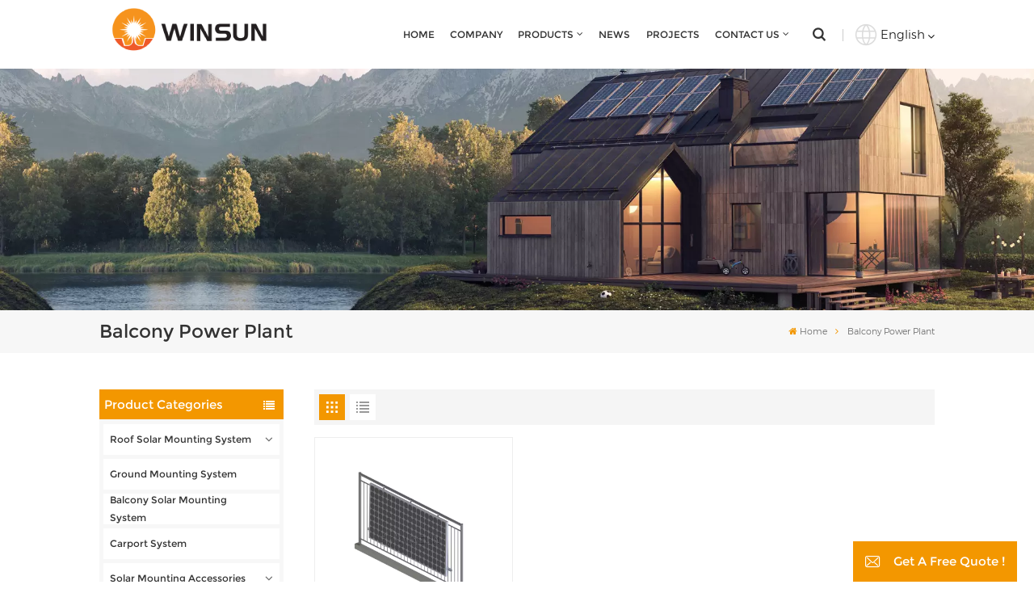

--- FILE ---
content_type: text/html; charset=UTF-8
request_url: https://www.winsunsolar.com/balcony-power-plant
body_size: 8858
content:
<!DOCTYPE html PUBLIC "-//W3C//DTD XHTML 1.0 Transitional//EN" "http://www.w3.org/TR/xhtml1/DTD/xhtml1-transitional.dtd">
<html xmlns="http://www.w3.org/1999/xhtml">
<head>
<meta http-equiv="X-UA-Compatible" content="IE=edge">
<meta name="viewport" content="width=device-width, initial-scale=1.0,maximum-scale=1, user-scalable=no">
<meta http-equiv="Content-Type" content="text/html; charset=utf-8" />
<meta http-equiv="X-UA-Compatible" content="IE=edge,Chrome=1" />
<meta http-equiv="X-UA-Compatible" content="IE=9" />
<meta http-equiv="Content-Type" content="text/html; charset=utf-8" />
<meta name="google-site-verification" content="KItFoH8_mrx-cMse0OtEcW24Bq6TZrkSsC5G9Q6fERk" />
<meta name="csrf-token" content="BQrDFmxZ6wbC9HrOCXjaPOJab3OARx9issZ26FH3">
<meta property="og:image" content="https://www.winsunsolar.com/storage/uploads/images/202311/13/1699867395_xyYTiCT7sf.png"/>
<title>Wholesale Balcony Power Plant, Balcony Power Plant With CE, Good price Balcony Power Plant - Winsun</title>
<meta name="description" content="Wholesale our Balcony Power Plant with competitive price. we are Balcony Power Plant manufacturer, supplier. Winsun offers excellent after-sales service." />
<meta name="keywords" content="OEM/ODM Balcony Power Plant, Balcony Power Plant Factory Price" />
<link rel="shortcut icon" href="https://www.winsunsolar.com/storage/uploads/images/202309/25/1695611473_Gx6vUWynk4.png" type="image/png">
<link type="text/css" rel="stylesheet" href="https://www.winsunsolar.com/images/moban.css">
	<link rel="alternate" hreflang="en" href="https://www.winsunsolar.com/balcony-power-plant" />
	<link rel="alternate" hreflang="fr" href="https://fr.winsunsolar.com/balcony-power-plant" />
	<link rel="alternate" hreflang="de" href="https://de.winsunsolar.com/balcony-power-plant" />
	<link rel="alternate" hreflang="it" href="https://it.winsunsolar.com/balcony-power-plant" />
	<link rel="alternate" hreflang="es" href="https://es.winsunsolar.com/balcony-power-plant" />
	<link rel="alternate" hreflang="pt" href="https://pt.winsunsolar.com/balcony-power-plant" />
	<link rel="alternate" hreflang="nl" href="https://nl.winsunsolar.com/balcony-power-plant" />
<link type="text/css" rel="stylesheet" href="https://www.winsunsolar.com/front/css/font-awesome.min.css">
<link type="text/css" rel="stylesheet" href="https://www.winsunsolar.com/front/css/animate.css" />
<link type="text/css" rel="stylesheet" href="https://www.winsunsolar.com/front/css/style.css">
<script type="text/javascript" src="https://www.winsunsolar.com/front/js/jquery-1.8.3.js"></script>
<script type="text/javascript" src="https://www.winsunsolar.com/front/js/bootstrap.min.js"></script>
<script type="text/javascript" src="https://www.winsunsolar.com/front/js/swiper.min.js"></script>
<script type="text/javascript">
	$(document).on("scroll",function(){
		if($(document).scrollTop()>20){ 
			$("header").removeClass("large").addClass("small");
		}
		else{
			$("header").removeClass("small").addClass("large");
		}
	});
</script>

<!--[if ie9]
<script src="https://www.winsunsolar.com/front/js/html5shiv.min.js"></script>
<script src="https://www.winsunsolar.com/front/js/respond.min.js"></script>
-->
<!--[if IE 8]>
    <script src="https://oss.maxcdn.com/libs/html5shiv/3.7.0/html5shiv.js"></script>
    <script src="https://oss.maxcdn.com/libs/respond.js/1.3.0/respond.min.js"></script>
<![endif]-->
<script>
if( /Android|webOS|iPhone|iPad|iPod|BlackBerry|IEMobile|Opera Mini/i.test(navigator.userAgent) ) {
	$(function () {
		$('.newm img').attr("style","");
		$(".newm img").attr("width","");
		$(".newm img").attr("height","");

	})
}
</script>
<!-- Google Tag Manager -->
<script>(function(w,d,s,l,i){w[l]=w[l]||[];w[l].push({'gtm.start':
new Date().getTime(),event:'gtm.js'});var f=d.getElementsByTagName(s)[0],
j=d.createElement(s),dl=l!='dataLayer'?'&l='+l:'';j.async=true;j.src=
'https://www.googletagmanager.com/gtm.js?id='+i+dl;f.parentNode.insertBefore(j,f);
})(window,document,'script','dataLayer','GTM-5KBLWPFV');</script>
<!-- End Google Tag Manager -->
<!-- Google Tag Manager (noscript) -->
<noscript><iframe src="https://www.googletagmanager.com/ns.html?id=GTM-5KBLWPFV"
height="0" width="0" style="display:none;visibility:hidden"></iframe></noscript>
<!-- End Google Tag Manager (noscript) -->
</head>

 	
	 	
		
		
<body>
<header class="large">
	<div class="nav_section">
		<div class="container">
			<div class="main">
				<div  id="logo">
									<a href="/"><img src="https://www.winsunsolar.com/storage/uploads/images/202311/13/1699867395_xyYTiCT7sf.png" alt="Xiamen Winsun Technology Co.,Ltd" /></a>
								</div>
				<div class="nav_r">
					<div class="header-navigation">
						<nav class="main-navigation">
							<div class="main-navigation-inner">
							<div class="hidden_web nav_con clearfix">
																						<a rel="nofollow" href="Tel:+86 -18805065452">+86 -18805065452</a>
																													<a rel="nofollow" target="_blank" href="mailto:info@winsunsolar.com" class="email_btn">Get A Quote</a>
														</div>
								<ul id="menu-main-menu" class="main-menu clearfix">
									<li class=""><a href="/">Home</a></li>
									
																												<li class=" "><a href="company">Company</a>
																					</li>
																		
																												<li class="menu-children "><a href="https://www.winsunsolar.com/products">Products</a>
											<ul class="sub-menu">
																									<li  class="menu-children" >
														<a href="https://www.winsunsolar.com/roof-solar-mounting-system" class="title">Roof Solar Mounting System</a>
																													<ul class="sub-menu">
																																	<li><a href="https://www.winsunsolar.com/tile-roof-mounting-system">Tile Roof Mounting System</a></li>
																																	<li><a href="https://www.winsunsolar.com/metal-roof-mounting-system">Metal Roof Mounting System</a></li>
																																	<li><a href="https://www.winsunsolar.com/flat-roof-mounting-system">Flat Roof Mounting System</a></li>
																																	<li><a href="https://www.winsunsolar.com/bipv-roof-mounting-system">BIPV Roof Mounting System</a></li>
																															</ul>
																											</li>
																									<li >
														<a href="https://www.winsunsolar.com/ground-mounting-system" class="title">Ground Mounting System</a>
																											</li>
																									<li >
														<a href="https://www.winsunsolar.com/balcony-solar-mounting-system" class="title">Balcony Solar Mounting System</a>
																											</li>
																									<li >
														<a href="https://www.winsunsolar.com/carport-system" class="title">Carport System</a>
																											</li>
																									<li  class="menu-children" >
														<a href="https://www.winsunsolar.com/solar-mounting-accessories" class="title">Solar Mounting Accessories</a>
																													<ul class="sub-menu">
																																	<li><a href="https://www.winsunsolar.com/solar-mounting-rail-510">Solar Mounting Rail</a></li>
																																	<li><a href="https://www.winsunsolar.com/pv-module-fastening">PV Module Fastening</a></li>
																																	<li><a href="https://www.winsunsolar.com/tile-roof-hook">Tile Roof Hook</a></li>
																																	<li><a href="https://www.winsunsolar.com/screw-fastening">Screw Fastening</a></li>
																																	<li><a href="https://www.winsunsolar.com/bracket-for-sheet-metal-roof">Bracket for Sheet Metal Roof</a></li>
																																	<li><a href="https://www.winsunsolar.com/lightning-protection-and-cable-management">Lightning Protection and Cable Management</a></li>
																																	<li><a href="https://www.winsunsolar.com/rv-roof-mounting-kits">RV Roof Mounting Kits</a></li>
																																	<li><a href="https://www.winsunsolar.com/ground-screw">Ground Screw</a></li>
																																	<li><a href="https://www.winsunsolar.com/more-accessories">More Accessories</a></li>
																															</ul>
																											</li>
																							</ul>
										</li>
																		
																												<li class=" "><a href="news">News</a>
																					</li>
																		
																												<li class=" "><a href="projects">Projects</a>
																					</li>
																		
																												<li class=" menu-children  "><a href="contact-us">Contact Us</a>
																							<ul class="sub-menu">
																											<li><a href="https://www.winsunsolar.com/request-free-samples">Request Free Samples</a></li>
																											<li><a href="https://www.winsunsolar.com/uk-solar-carport-consultation">UK Solar Carport Consultation</a></li>
																									</ul>
																					</li>
																	</ul>
								<div class="mob_language clearfix">
									<p>Please select your language :</p>
																			<a href="https://www.winsunsolar.com/balcony-power-plant">English</a>
																			<a href="https://fr.winsunsolar.com/balcony-power-plant">Français</a>
																			<a href="https://de.winsunsolar.com/balcony-power-plant">Deutsch</a>
																			<a href="https://it.winsunsolar.com/balcony-power-plant">Italiano</a>
																			<a href="https://es.winsunsolar.com/balcony-power-plant">Español</a>
																			<a href="https://pt.winsunsolar.com/balcony-power-plant">Português</a>
																			<a href="https://nl.winsunsolar.com/balcony-power-plant">Nederland</a>
																	</div>
								<div class="mob_sns">
									<p>social sharing :</p>
																																							<a rel="nofollow" target="_blank" href="https://www.facebook.com/winsun4u">
																								<picture>
													<source type="image/webp" srcset="https://www.winsunsolar.com/storage/uploads/images/202309/25/1695630301_5WzzTGJzYH.webp">
													<source type="image/jpeg" srcset="https://www.winsunsolar.com/storage/uploads/images/202309/25/1695630301_5WzzTGJzYH.jpg">
													<img src="https://www.winsunsolar.com/storage/uploads/images/202309/25/1695630301_5WzzTGJzYH.jpg" alt="facebook"/>
												</picture>
																							</a>
																					<a rel="nofollow" target="_blank" href="https://www.linkedin.com/company/winsunsolar">
																								<picture>
													<source type="image/webp" srcset="https://www.winsunsolar.com/storage/uploads/images/202309/25/1695630373_ZwBNJozbt8.webp">
													<source type="image/jpeg" srcset="https://www.winsunsolar.com/storage/uploads/images/202309/25/1695630373_ZwBNJozbt8.jpg">
													<img src="https://www.winsunsolar.com/storage/uploads/images/202309/25/1695630373_ZwBNJozbt8.jpg" alt="linkedin"/>
												</picture>
																							</a>
																					<a rel="nofollow" target="_blank" href="https://www.youtube.com/@winsunsolarmountingsystems7375">
																								<picture>
													<source type="image/webp" srcset="https://www.winsunsolar.com/storage/uploads/images/202309/25/1695630399_vxch428iYj.webp">
													<source type="image/jpeg" srcset="https://www.winsunsolar.com/storage/uploads/images/202309/25/1695630399_vxch428iYj.jpg">
													<img src="https://www.winsunsolar.com/storage/uploads/images/202309/25/1695630399_vxch428iYj.jpg" alt="youtube"/>
												</picture>
																							</a>
																					<a rel="nofollow" target="_blank" href="https://www.instagram.com/winsunsolar/">
																								<picture>
													<source type="image/webp" srcset="https://www.winsunsolar.com/storage/uploads/images/202309/25/1695630415_Pn5JvVj1Al.webp">
													<source type="image/jpeg" srcset="https://www.winsunsolar.com/storage/uploads/images/202309/25/1695630415_Pn5JvVj1Al.jpg">
													<img src="https://www.winsunsolar.com/storage/uploads/images/202309/25/1695630415_Pn5JvVj1Al.jpg" alt="instagram"/>
												</picture>
																							</a>
																											</div>
							</div>
						</nav>
					</div>
					<div class="search_section">
						<i class="ico_search iconfont icon-sousuo1"></i>
						<div class="search_input">
							<div class="close-search"><i class="fa fa-close"></i></div>
							<div class="search_title">What Are You Looking For?</div>
							<form action="https://www.winsunsolar.com/search" method="get">
								<div class="search_main">
									<input name="search_keyword" onkeydown="javascript:enterIn(event);" type="text" class="form-control" value="Search..." onfocus="if(this.value=='Search...'){this.value='';}" onblur="if(this.value==''){this.value='Search...';}" placeholder="Search...">
									<input type="submit" class="search_btn btn_search1" value="">
								</div>
							</form>
														<div class="search_tags">
								<p>Popular Searches :</p>
																	<a href="https://www.winsunsolar.com/flat-roof-solar-mounting-system">Flat Roof Solar Mounting System</a>
																	<a href="https://www.winsunsolar.com/ballasted-solar-mounting-system">Ballasted Solar Mounting System</a>
																	<a href="https://www.winsunsolar.com/balcony-solar-mounting-system-339">Balcony Solar Mounting System</a>
																	<a href="https://www.winsunsolar.com/waterproof-solar-carport-structures">Waterproof Solar Carport Structures</a>
																	<a href="https://www.winsunsolar.com/mini-rail-solar-mounting-system">Mini Rail Solar Mounting System</a>
																	<a href="https://www.winsunsolar.com/adjustable-solar-tile-roof-hook">Adjustable Solar Tile Roof Hook</a>
																	<a href="https://www.winsunsolar.com/solar-tile-roof-hooks">Solar Tile Roof Hooks</a>
																	<a href="https://www.winsunsolar.com/trapezoidal-metal-roof-solar-panel-mounting-bracket">Trapezoidal Metal Roof Solar Panel Mounting Bracket</a>
															</div>
													</div>
					</div>
					<div class="top_overly"></div>
						<div class="language">
																		<p><img src="https://www.winsunsolar.com/front/images/language_ico.png" alt="">English</p>
																																																																																										<div class="language_ul">
							<ul>
																	<li  class="active" ><a href="https://www.winsunsolar.com/balcony-power-plant"><img src="https://www.winsunsolar.com/storage/uploads/images/202309/25/1695630746_R07E0FU1sH.png" alt="English" />English</a></li>
																	<li ><a href="https://fr.winsunsolar.com/balcony-power-plant"><img src="https://www.winsunsolar.com/storage/uploads/images/202309/25/1695630757_LxtS1iMQeP.png" alt="Français" />Français</a></li>
																	<li ><a href="https://de.winsunsolar.com/balcony-power-plant"><img src="https://www.winsunsolar.com/storage/uploads/images/202309/25/1695630772_PqJShdQFy6.png" alt="Deutsch" />Deutsch</a></li>
																	<li ><a href="https://it.winsunsolar.com/balcony-power-plant"><img src="https://www.winsunsolar.com/storage/uploads/images/202309/26/1695719012_kfCGeY3GyP.png" alt="Italiano" />Italiano</a></li>
																	<li ><a href="https://es.winsunsolar.com/balcony-power-plant"><img src="https://www.winsunsolar.com/storage/uploads/images/202309/25/1695630796_BRq9xWNGfL.png" alt="Español" />Español</a></li>
																	<li ><a href="https://pt.winsunsolar.com/balcony-power-plant"><img src="https://www.winsunsolar.com/storage/uploads/images/202309/25/1695630810_5n40wAuoKF.png" alt="Português" />Português</a></li>
																	<li ><a href="https://nl.winsunsolar.com/balcony-power-plant"><img src="https://www.winsunsolar.com/storage/uploads/images/202309/25/1695631006_tcDLwz5yS9.png" alt="Nederland" />Nederland</a></li>
															</ul>
						</div>
					</div>
				</div>
			</div>
		</div>
	</div>
	<div id="menu-mobile" class="hidden_web">
		<div class="mob_logo hidden_web"><a href="https://www.winsunsolar.com"><img src="https://www.winsunsolar.com/storage/uploads/images/202311/13/1699867395_xyYTiCT7sf.png" alt="Xiamen Winsun Technology Co.,Ltd"></a></div>
		<span class="btn-nav-mobile open-menu"><i></i><span></span></span>
	</div>
</header>
<div class="height"></div>
<div class="n_banner"><div class="img">
 <a >
  <picture>
   <source type="image/webp" srcset="https://www.winsunsolar.com/storage/uploads/images/202309/25/1695613650_hbht53HPD0.webp">
   <source type="image/jpeg" srcset="https://www.winsunsolar.com/storage/uploads/images/202309/25/1695613650_hbht53HPD0.jpg">
   <img src="https://www.winsunsolar.com/storage/uploads/images/202309/25/1695613650_hbht53HPD0.jpg" alt="内页">
  </picture>
 </a>
</div></div>

<div class="n_main">
	<div class="mbx_section clearfix">
	  <div class="container">
	  	   <h1 class="n_title">Balcony Power Plant</h1>
		  <div class="mbx">
			  <a href="/"><span class="fa fa-home"></span>Home</a>
			  <i class="fa fa-angle-right"></i>
			  <p>Balcony Power Plant</p>
		  </div>
	  </div>
	</div>
	<div class="container">
		<div id="main" class="n_left penci-main-sticky-sidebar">
<div class="theiaStickySidebar">
	<div class="modules">
		<section class="block left_nav">
		  <div class="unfold nav_h4">Product categories</div>
			  <div class="toggle_content clearfix">
				  <ul class="mtree">
				                									<li class="clearfix "><span></span>
						<h2><a href="https://www.winsunsolar.com/roof-solar-mounting-system" class="title">Roof Solar Mounting System</a></h2>
													<ul>
																	<li><span></span><a href="https://www.winsunsolar.com/tile-roof-mounting-system">Tile Roof Mounting System</a>
																		
									</li>
																	<li><span></span><a href="https://www.winsunsolar.com/metal-roof-mounting-system">Metal Roof Mounting System</a>
																		
									</li>
																	<li><span></span><a href="https://www.winsunsolar.com/flat-roof-mounting-system">Flat Roof Mounting System</a>
																		
									</li>
																	<li><span></span><a href="https://www.winsunsolar.com/bipv-roof-mounting-system">BIPV Roof Mounting System</a>
																		
									</li>
															</ul>
											</li>
									<li class="clearfix "><span></span>
						<h2><a href="https://www.winsunsolar.com/ground-mounting-system" class="title">Ground Mounting System</a></h2>
											</li>
									<li class="clearfix "><span></span>
						<h2><a href="https://www.winsunsolar.com/balcony-solar-mounting-system" class="title">Balcony Solar Mounting System</a></h2>
											</li>
									<li class="clearfix "><span></span>
						<h2><a href="https://www.winsunsolar.com/carport-system" class="title">Carport System</a></h2>
											</li>
									<li class="clearfix "><span></span>
						<h2><a href="https://www.winsunsolar.com/solar-mounting-accessories" class="title">Solar Mounting Accessories</a></h2>
													<ul>
																	<li><span></span><a href="https://www.winsunsolar.com/solar-mounting-rail-510">Solar Mounting Rail</a>
																		
									</li>
																	<li><span></span><a href="https://www.winsunsolar.com/pv-module-fastening">PV Module Fastening</a>
																		
									</li>
																	<li><span></span><a href="https://www.winsunsolar.com/tile-roof-hook">Tile Roof Hook</a>
																		
									</li>
																	<li><span></span><a href="https://www.winsunsolar.com/screw-fastening">Screw Fastening</a>
																		
									</li>
																	<li><span></span><a href="https://www.winsunsolar.com/bracket-for-sheet-metal-roof">Bracket for Sheet Metal Roof</a>
																		
									</li>
																	<li><span></span><a href="https://www.winsunsolar.com/lightning-protection-and-cable-management">Lightning Protection and Cable Management</a>
																		
									</li>
																	<li><span></span><a href="https://www.winsunsolar.com/rv-roof-mounting-kits">RV Roof Mounting Kits</a>
																		
									</li>
																	<li><span></span><a href="https://www.winsunsolar.com/ground-screw">Ground Screw</a>
																		
									</li>
																	<li><span></span><a href="https://www.winsunsolar.com/more-accessories">More Accessories</a>
																		
									</li>
															</ul>
											</li>
											</ul>
			</div>
		  <script type="text/javascript" src="https://www.winsunsolar.com/front/js/mtree.js"></script>
	  </section> 
	  <section class="hot_left hidden_mob">
		<h4 class="left_h4">New products</h4>
			<div class="toggle_content clearfix">
				<ul>
				 
				 				 					<li>
						<div class="li clearfix">
							<a class="img" href="https://www.winsunsolar.com/structural-waterproof-solar-carport-mounting-system-for-both-commercial-and-residential-use"><img src="https://www.winsunsolar.com/storage/uploads/images/202311/04/1699031311_ncise4THIA.jpg" alt="waterproof solar panel carport" /></a>
							<div class="wrap">
							<div class="h4"><a href="https://www.winsunsolar.com/structural-waterproof-solar-carport-mounting-system-for-both-commercial-and-residential-use">Structural Waterproof Solar Carport Mounting System For Both Commercial And Residential Use</a></div>
							<a href="https://www.winsunsolar.com/structural-waterproof-solar-carport-mounting-system-for-both-commercial-and-residential-use" class="more">View More<i class="fa fa-caret-right"></i></a>
							</div>
						</div>
					</li>
									<li>
						<div class="li clearfix">
							<a class="img" href="https://www.winsunsolar.com/eu-warehouse-trapezoidal-sheet-metal-roof-solar-mounting-structure-60mm-height-mini-rail"><img src="https://www.winsunsolar.com/storage/uploads/images/202310/29/1698593656_qKp7hl4WzE.jpg" alt="Trapezoidal Sheet Metal Roof Solar Mounting System" /></a>
							<div class="wrap">
							<div class="h4"><a href="https://www.winsunsolar.com/eu-warehouse-trapezoidal-sheet-metal-roof-solar-mounting-structure-60mm-height-mini-rail">EU Warehouse Trapezoidal Sheet Metal Roof Solar Mounting Structure 60mm Height Mini Rail</a></div>
							<a href="https://www.winsunsolar.com/eu-warehouse-trapezoidal-sheet-metal-roof-solar-mounting-structure-60mm-height-mini-rail" class="more">View More<i class="fa fa-caret-right"></i></a>
							</div>
						</div>
					</li>
									<li>
						<div class="li clearfix">
							<a class="img" href="https://www.winsunsolar.com/black-anodized-aluminum-solar-carport-built-in-waterproof-design-with-optional-drainage-system"><img src="https://www.winsunsolar.com/storage/uploads/images/202508/07/1754550488_EYx1tuWWXe.jpg" alt="Black Solar Carport Mounting System With Built-in Waterproof Design" /></a>
							<div class="wrap">
							<div class="h4"><a href="https://www.winsunsolar.com/black-anodized-aluminum-solar-carport-built-in-waterproof-design-with-optional-drainage-system">Black Anodized Aluminum Solar Carport | Built-in Waterproof Design with Optional Drainage System</a></div>
							<a href="https://www.winsunsolar.com/black-anodized-aluminum-solar-carport-built-in-waterproof-design-with-optional-drainage-system" class="more">View More<i class="fa fa-caret-right"></i></a>
							</div>
						</div>
					</li>
									<li>
						<div class="li clearfix">
							<a class="img" href="https://www.winsunsolar.com/ballasted-mounting-system-for-flat-roof-solar-installation-without-penetrating"><img src="https://www.winsunsolar.com/storage/uploads/images/202310/13/1697187177_IiSf6NMqh6.jpg" alt="longside installation ballasted system" /></a>
							<div class="wrap">
							<div class="h4"><a href="https://www.winsunsolar.com/ballasted-mounting-system-for-flat-roof-solar-installation-without-penetrating">Ballasted Mounting System For Flat Roof Solar Installation Without Penetrating</a></div>
							<a href="https://www.winsunsolar.com/ballasted-mounting-system-for-flat-roof-solar-installation-without-penetrating" class="more">View More<i class="fa fa-caret-right"></i></a>
							</div>
						</div>
					</li>
									<li>
						<div class="li clearfix">
							<a class="img" href="https://www.winsunsolar.com/curved-roof-solar-mounting-system-for-efficient-solar-panel-installation-on-unique-roofs"><img src="https://www.winsunsolar.com/storage/uploads/images/202412/11/1733899382_IaYuBMMoyP.jpg" alt="Curved Roof Solar Panel Mounting System" /></a>
							<div class="wrap">
							<div class="h4"><a href="https://www.winsunsolar.com/curved-roof-solar-mounting-system-for-efficient-solar-panel-installation-on-unique-roofs">Curved Roof Solar Mounting System for Efficient Solar Panel Installation on Unique Roofs</a></div>
							<a href="https://www.winsunsolar.com/curved-roof-solar-mounting-system-for-efficient-solar-panel-installation-on-unique-roofs" class="more">View More<i class="fa fa-caret-right"></i></a>
							</div>
						</div>
					</li>
									<li>
						<div class="li clearfix">
							<a class="img" href="https://www.winsunsolar.com/solar-pv-aluminium-mounting-rail-solar-panel-roof-mounting-systems"><img src="https://www.winsunsolar.com/storage/uploads/images/202404/07/1712457334_7dKybTZzum.jpg" alt="Solar Panel Fixing Rails" /></a>
							<div class="wrap">
							<div class="h4"><a href="https://www.winsunsolar.com/solar-pv-aluminium-mounting-rail-solar-panel-roof-mounting-systems">Solar PV Aluminium Mounting Rail Solar Panel Roof Mounting Systems</a></div>
							<a href="https://www.winsunsolar.com/solar-pv-aluminium-mounting-rail-solar-panel-roof-mounting-systems" class="more">View More<i class="fa fa-caret-right"></i></a>
							</div>
						</div>
					</li>
							  </ul>
			</div>
		 </section> 
	</div>
</div>
</div>



		<div class="n_right">
			<div class="products">
								<div class="main">
					<div id="cbp-vm" class="cbp-vm-switcher cbp-vm-view-grid">
						<div class="cbp-vm-options clearfix">
							<a href="#" class="cbp-vm-icon cbp-vm-grid  cbp-vm-selected" data-view="cbp-vm-view-grid">
							<svg fill="currentColor" preserveAspectRatio="xMidYMid meet" height="1em" width="1em" viewBox="0 0 16 16" title="Grid" style="vertical-align:middle"><title>Grid</title><g><path d="M1,3.80447821 L1,1 L3.80447821,1 L3.80447821,3.80447821 L1,3.80447821 Z M6.5977609,3.80447821 L6.5977609,1 L9.4022391,1 L9.4022391,3.80447821 L6.5977609,3.80447821 Z M12.1955218,3.80447821 L12.1955218,1 L15,1 L15,3.80447821 L12.1955218,3.80447821 Z M1,9.4022391 L1,6.59706118 L3.80447821,6.59706118 L3.80447821,9.4022391 L1,9.4022391 Z M6.5977609,9.4022391 L6.5977609,6.5977609 L9.4022391,6.5977609 L9.4022391,9.4022391 L6.5977609,9.4022391 Z M12.1955218,9.4022391 L12.1955218,6.59706118 L15,6.59706118 L15,9.4022391 L12.1955218,9.4022391 Z M1,14.9993003 L1,12.1948221 L3.80447821,12.1948221 L3.80447821,14.9993003 L1,14.9993003 Z M6.5977609,14.9993003 L6.5977609,12.1948221 L9.4022391,12.1948221 L9.4022391,14.9993003 L6.5977609,14.9993003 Z M12.1955218,14.9993003 L12.1955218,12.1948221 L15,12.1948221 L15,14.9993003 L12.1955218,14.9993003 Z"></path></g></svg>
							</a>
							<a href="#" class="cbp-vm-icon cbp-vm-list " data-view="cbp-vm-view-list">
							<svg fill="currentColor" preserveAspectRatio="xMidYMid meet" height="1em" width="1em" viewBox="0 0 16 16" title="List" style="vertical-align:middle"><title>List</title><g><path d="M0,3 L0,1 L2,1 L2,3 L0,3 Z M0,7 L0,5 L2,5 L2,7 L0,7 Z M0,11 L0,9 L2,9 L2,11 L0,11 Z M0,15 L0,13 L2,13 L2,15 L0,15 Z M4,3 L4,1 L16,1 L16,3 L4,3 Z M4,7 L4,5 L16,5 L16,7 L4,7 Z M4,11 L4,9 L16,9 L16,11 L4,11 Z M4,15 L4,13 L16,13 L16,15 L4,15 Z"></path></g></svg>	
							</a>
						</div>
						  <ul>
							  
							  							  							  <li>
								  <div class="li">
									  <div class="cbp-vm-image">
										<a href="https://www.winsunsolar.com/easy-installation-balcony-solar-mounting-system-with-no-inclination-angle" class="img">
																				<picture>
											  <source type="image/webp" srcset="https://www.winsunsolar.com/storage/uploads/images/202310/25/1698202749_lb20d8WfGf.webp">
											  <source type="image/jpeg" srcset="https://www.winsunsolar.com/storage/uploads/images/202310/25/1698202749_lb20d8WfGf.jpg">
											  <img src="storage/uploads/images/202310/25/1698202749_lb20d8WfGf.jpg" alt="balcony solar mounting system with no inclination angle">
										  </picture>
										   
										</a>
									  </div>
									  <div class="text">
										<div class="h4"><a href="https://www.winsunsolar.com/easy-installation-balcony-solar-mounting-system-with-no-inclination-angle">Easy Installation Balcony Solar Mounting System With No Inclination Angle</a></div>
										<div class="cbp-vm-details">1.Compact design,easy to install on virtually any balcony.
2.Premium material,long service life.
3.No MOQ,any quantity can be ordered.
&nbsp;</div>
																				<p class="tags_ul">
											  <span>Hot Tags : </span>
																								<a href="https://www.winsunsolar.com/balcony-solar-mounting-system-339">Balcony Solar Mounting System</a>
																								<a href="https://www.winsunsolar.com/balcony-solar-panel-mounts">Balcony Solar Panel Mounts</a>
																								<a href="https://www.winsunsolar.com/solar-panel-mounting-bracket-for-balcony">Solar Panel Mounting Bracket For Balcony</a>
																								<a href="https://www.winsunsolar.com/balcony-solar-mounting-hook">Balcony Solar Mounting Hook</a>
																								<a href="https://www.winsunsolar.com/balcony-power-plant">Balcony Power Plant</a>
																								<a href="https://www.winsunsolar.com/solar-balcony-plant">Solar Balcony Plant</a>
																						  </p>
										  
										  <a href="https://www.winsunsolar.com/easy-installation-balcony-solar-mounting-system-with-no-inclination-angle" class="my_more1">Read More</a>
									  </div>
								  </div>
							  </li>
							 
						  </ul>
					  </div>
					  <script>
					  	(function() {
							var container = document.getElementById( 'cbp-vm' ),
								optionSwitch = Array.prototype.slice.call( container.querySelectorAll( 'div.cbp-vm-options > a' ) );
							function init() {
								optionSwitch.forEach( function( el, i ) {
									el.addEventListener( 'click', function( ev ) {
										ev.preventDefault();
										_switch( this );
									}, false );
								} );
							}
							function _switch( opt ) {
								optionSwitch.forEach(function(el) { 
									classie.remove( container, el.getAttribute( 'data-view' ) );
									classie.remove( el, 'cbp-vm-selected' );
								});
								classie.add( container, opt.getAttribute( 'data-view' ) );
								classie.add( opt, 'cbp-vm-selected' );
							}
							init();
						})();
						( function( window ) {
						'use strict';
						function classReg( className ) {
						  return new RegExp("(^|\\s+)" + className + "(\\s+|$)");
						}
						var hasClass, addClass, removeClass;
						if ( 'classList' in document.documentElement ) {
						  hasClass = function( elem, c ) {
							return elem.classList.contains( c );
						  };
						  addClass = function( elem, c ) {
							elem.classList.add( c );


						  };
						  removeClass = function( elem, c ) {
							elem.classList.remove( c );
						  };
						}
						else {
						  hasClass = function( elem, c ) {
							return classReg( c ).test( elem.className );
						  };
						  addClass = function( elem, c ) {
							if ( !hasClass( elem, c ) ) {
							  elem.className = elem.className + ' ' + c;
							}
						  };
						  removeClass = function( elem, c ) {
							elem.className = elem.className.replace( classReg( c ), ' ' );
						  };
						}
						function toggleClass( elem, c ) {
						  var fn = hasClass( elem, c ) ? removeClass : addClass;
						  fn( elem, c );
						}

						var classie = {
						  hasClass: hasClass,
						  addClass: addClass,
						  removeClass: removeClass,
						  toggleClass: toggleClass,
						  has: hasClass,
						  add: addClass,
						  remove: removeClass,
						  toggle: toggleClass
						};
						if ( typeof define === 'function' && define.amd ) {
						  define( classie );
						} else {
						  window.classie = classie;
						}
						})( window );
					  </script>
				  </div>
				 
			  </div>
		</div>
	</div>
</div>
<div id="footer">
	<div class="container">
		<div class="footer_con">
			<div class="title_h4">Get in touch</div>
			<ul>
																<li class="con_tel"><a rel="nofollow" target="_blank" href="tel:+86 -18805065452">Tel :  +86 -18805065452</a></li>
												
																<li class="con_whatsapp">						<a rel="nofollow" target="_blank" href="https://api.whatsapp.com/send?phone=+8618805065452&text=Hello" >
							WhatsApp : +8618805065452</a></li>
								<li class="con_whatsapp">						<a rel="nofollow" target="_blank" href="https://api.whatsapp.com/send?phone=+8615005991307&text=Hello" >
							WhatsApp : +8615005991307</a></li>
												
																<li class="con_email"><a rel="nofollow" target="_blank" href="mailto:info@winsunsolar.com">Email :  info@winsunsolar.com</a></li>
												
								<li class="con_add">Address : Room B, Unit 512, Juxin Fortune Center, No.304 Fanghu South Road, Huli District, Xiamen,Fujian,China</li>
								
				
				
				
				
				
			</ul>
		</div>
		<div class="ul footer_follow hidden_mob">
			<div class="title_h4">Need Help</div>
			<ul>
																			<li><a href="/">Home</a></li>
											<li><a href="/about-us">About Us</a></li>
											<li><a href="/products">Products</a></li>
											<li><a href="/news">News</a></li>
											<li><a href="/projects">Projects</a></li>
											<li><a href="/contact-us">Contact Us</a></li>
											<li><a href="/sitemap">Sitemap</a></li>
											<li><a href="/blog">Blog</a></li>
												</ul>
		</div>
				<div class="ul footer_tags hidden_mob">
			<div class="title_h4">Hot Tags</div>
			<ul>
									<li><a href="https://www.winsunsolar.com/flat-roof-solar-mounting-system">Flat Roof Solar Mounting System</a></li>
									<li><a href="https://www.winsunsolar.com/ballasted-solar-mounting-system">Ballasted Solar Mounting System</a></li>
									<li><a href="https://www.winsunsolar.com/balcony-solar-mounting-system-339">Balcony Solar Mounting System</a></li>
									<li><a href="https://www.winsunsolar.com/waterproof-solar-carport-structures">Waterproof Solar Carport Structures</a></li>
									<li><a href="https://www.winsunsolar.com/mini-rail-solar-mounting-system">Mini Rail Solar Mounting System</a></li>
									<li><a href="https://www.winsunsolar.com/adjustable-solar-tile-roof-hook">Adjustable Solar Tile Roof Hook</a></li>
									<li><a href="https://www.winsunsolar.com/solar-tile-roof-hooks">Solar Tile Roof Hooks</a></li>
									<li><a href="https://www.winsunsolar.com/trapezoidal-metal-roof-solar-panel-mounting-bracket">Trapezoidal Metal Roof Solar Panel Mounting Bracket</a></li>
				  
			</ul>
		</div>
								<div class="ul footer_pro hidden_mob">
			<div class="title_h4">Products</div>
			<ul>
								<li><a href="https://www.winsunsolar.com/roof-solar-mounting-system">Roof Solar Mounting System</a></li>
								<li><a href="https://www.winsunsolar.com/ground-mounting-system">Ground Mounting System</a></li>
								<li><a href="https://www.winsunsolar.com/balcony-solar-mounting-system">Balcony Solar Mounting System</a></li>
								<li><a href="https://www.winsunsolar.com/carport-system">Carport System</a></li>
								<li><a href="https://www.winsunsolar.com/solar-mounting-accessories">Solar Mounting Accessories</a></li>
				  
			</ul>
		</div>
				<div class="clear"></div>
		<div class="footer_bottom">
			<div class="main">
				<div class="left">
					<div class="footer_email clearfix">
						<div class="line"></div>
																		<div class="title_h4">Stay In Touch !</div>
						<p>Signup our newsletter to get update information, promotion and insight.
&nbsp;
&nbsp;</p>
												<div class="email clearfix">
						  <input name="keyword" id="user_email" type="text" value="Email Address" onfocus="if(this.value=='Email Address'){this.value='';}" onblur="if(this.value==''){this.value='Email Address';}" class="email_main">
						  <input type="submit" class="email_btn"  id="newsletter_submit" value="Subscribe">
						</div>
						<script type="text/javascript">
							$("#newsletter_submit").click(function () {
								user_email = $("#user_email").val()
								if (user_email) {
									$.ajax({
										type: "post",
										url: "/newsletter",
										dataType: "json",
										headers: {'X-CSRF-TOKEN': $('meta[name="csrf-token"]').attr('content')},
										data: {email: user_email},
										success: function (res) {
											if (res.status === true) {
												alert(res.status)
											} else {
												alert(res.msg)
											}
										}
									})
								}
							})
						</script>
					  </div>
				</div>
				<div class="right">
					<div class="footer_sns">
																											<a rel="nofollow" target="_blank" href="https://www.facebook.com/winsun4u"><img src="https://www.winsunsolar.com/storage/uploads/images/202309/25/1695630301_5WzzTGJzYH.jpg" alt="facebook"/></a>
															<a rel="nofollow" target="_blank" href="https://www.linkedin.com/company/winsunsolar"><img src="https://www.winsunsolar.com/storage/uploads/images/202309/25/1695630373_ZwBNJozbt8.jpg" alt="linkedin"/></a>
															<a rel="nofollow" target="_blank" href="https://www.youtube.com/@winsunsolarmountingsystems7375"><img src="https://www.winsunsolar.com/storage/uploads/images/202309/25/1695630399_vxch428iYj.jpg" alt="youtube"/></a>
															<a rel="nofollow" target="_blank" href="https://www.instagram.com/winsunsolar/"><img src="https://www.winsunsolar.com/storage/uploads/images/202309/25/1695630415_Pn5JvVj1Al.jpg" alt="instagram"/></a>
																		</div>
					<div class="cop">© Xiamen Winsun Technology Co.,Ltd All Rights Reserved.</div>
					<div><a href="/sitemap.xml">XML</a>|
															<a href="privacy-policy">Privacy Policy</a>
										<span class="ipv6"><img src="https://www.winsunsolar.com/front/images/ipv6.png" alt="">IPv6 network supported</span></div>
											
					
				</div>
			</div>
		</div>
	</div>
</div>
<div class="progress-wrap">
	<svg class="progress-circle svg-content" width="100%" height="100%" viewbox="-1 -1 102 102">
		<path d="M50,1 a49,49 0 0,1 0,98 a49,49 0 0,1 0,-98"></path>
	</svg>
</div>
<div id="whatsapp">
    <div id="whatsapp_tab">
        <a id="floatShow2" rel="nofollow" href="javascript:void(0);" >
		<div class="online_icon">
			<span class="online_close"><i class="iconfont icon-youxiang"></i></span>
			<span class="online_open"><i class="iconfont icon-lianxi1"></i></span>
			<span class="online_mobile"><i class="iconfont icon-youxiang"></i></span>
		</div>
		<p>Get A Free Quote !</p>
		</a> 
        <a id="floatHide2" rel="nofollow" href="javascript:void(0);" ></a>
    </div>
    <div id="onlineService2">
		<div class="title">
			<i class="iconfont icon-lianxi1"></i>
			<div>
				<div class="h4">Get A Free Quote !</div>
			</div>
		</div>
		<div class="inquiry">
			<div class="p">If you are interested in our products and want to know more details,please leave a message here,we will reply you as soon as we can.</div>
			                  <form method="post" id="email_form" action="/inquiryStore" >
    <input type="hidden" name="_token" value="BQrDFmxZ6wbC9HrOCXjaPOJab3OARx9issZ26FH3">    <div id="my_name_C0Zlp6Q5dUaknxQu_wrap" style="display:none;">
        <input name="my_name_C0Zlp6Q5dUaknxQu" type="text" value="" id="my_name_C0Zlp6Q5dUaknxQu">
        <input name="valid_from" type="text" value="[base64]">
    </div>
        				<ul class="row clearfix">
				<li class=" col-sm-12 col-xs-12">
					<span class="ms_n"><input type="tel" name="msg_name" id="msg_name" class="meInput" placeholder="Name"></span>
				</li>
					<li class=" col-sm-12 col-xs-12">
						<span class="ms_e"><input type="text" name="msg_email" id="msg_email" class="meInput" placeholder="* Your Email" required oninvalid="setCustomValidity('please fill your email');" oninput="setCustomValidity('');"></span>
					</li>
					<li class=" col-sm-12 col-xs-12">
						<span class="ms_p"><input type="tel" name="msg_phone" id="msg_phone" class="meInput" placeholder="Tel/Whatsapp"></span>
					</li>
					<li class="meText col-xs-12">
						<span class="ms_m"><textarea id="meText" placeholder="* Enter product details (such as color, size, materials etc.) and other specific requirements to receive an accurate quote." maxlength="3000" name="msg_content" required oninvalid="setCustomValidity('please fill the content');" oninput="setCustomValidity('');"></textarea></span>
					</li>
					<div class="clearfix"></div>
				</ul>
			                        <span class="ms_btn"><input type="submit" value="" class="google_genzong">Submit</span>
        </form>
		</div>
    </div>
</div>

<div class="fixed-contact">
    <ul class="item-list clearfix">
						        <li>
            <div class="column">
                <i class="iconfont icon-dianhua"></i>
                 <a rel="nofollow" target="_blank" href="tel:+86 -18805065452">+86 -18805065452</a>
            </div>
        </li>
						
						        <li>
            <div class="column">
                <i class="iconfont icon-youxiang"></i>
                <a rel="nofollow" target="_blank" href="mailto:info@winsunsolar.com">info@winsunsolar.com</a>
            </div>
        </li>
						
						        <li>
            <div class="column">
                <i class="iconfont icon-whatsapp"></i>
                                        <a rel="nofollow" target="_blank" href="https://api.whatsapp.com/send?phone=+8618805065452&text=Hello" >
                            +8618805065452</a>
            </div>
        </li>
		        <li>
            <div class="column">
                <i class="iconfont icon-whatsapp"></i>
                                        <a rel="nofollow" target="_blank" href="https://api.whatsapp.com/send?phone=+8615005991307&text=Hello" >
                            +8615005991307</a>
            </div>
        </li>
						
				
				<li class="online_code">
            <div class="column">
                <i class="iconfont icon-ico"></i>
                <a>
					<p>Scan to wechat :</p>
					<picture>
						<source type="image/webp" srcset="https://www.winsunsolar.com/storage/uploads/images/202310/11/1697015452_rmMUiZxrzG.webp">
						<source type="image/jpeg" srcset="storage/uploads/images/202310/11/1697015452_rmMUiZxrzG.jpg">
						<img src="storage/uploads/images/202310/11/1697015452_rmMUiZxrzG.jpg" alt=""/>
					</picture>
				</a>
            </div>
        </li>
		    </ul>
</div>
<div class="mobile_nav clearfix">
	<a href="/">
		<i class="iconfont icon-shouye"></i><p>Home</p>
	</a>
	<a href="https://www.winsunsolar.com/products">
		<i class="iconfont icon-chanpin"></i><p>Products</p>
	</a>
								<a rel="nofollow" target="_blank" href="https://api.whatsapp.com/send?phone=+8618805065452&text=Hello" >
								<i class="iconfont icon-whatsapp"></i><p>whatsApp</p>
			</a>
			<a href="/contact-us">
			<i class="iconfont icon-lianxi"></i><p>contact</p>
		</a>
</div>
 <script type="text/javascript" src="https://www.winsunsolar.com/front/js/main.js"></script>
<script type="text/javascript" src="https://www.winsunsolar.com/front/js/demo.js"></script>
<script async defer src="https://chat.nosay.net/api/application/embed?protocol=https&host=chat.nosay.net&token=621a43a0ba3c2fd6"></script>
</body>
</html>